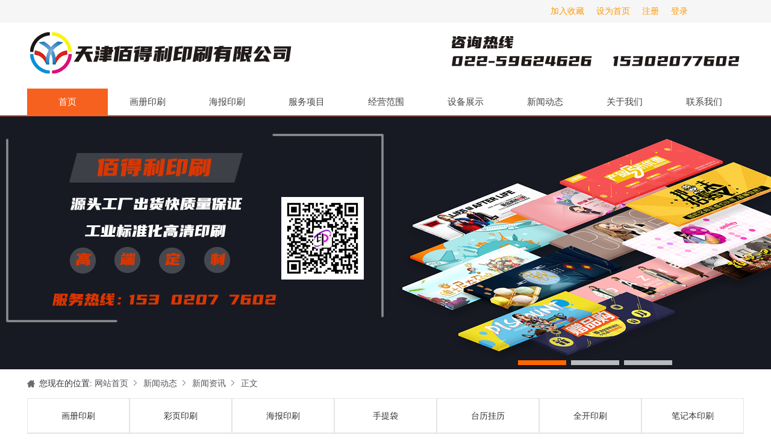

--- FILE ---
content_type: text/html; Charset=UTF-8
request_url: http://www.022yins.com/newsread.asp?u=5w390w4163t0
body_size: 15815
content:
<!DOCTYPE html PUBLIC "-/W3C/DTD XHTML 1.0 Transitional/EN" "http://www.w3.org/TR/xhtml1/DTD/xhtml1-transitional.dtd">
<html xmlns="http://www.w3.org/1999/xhtml">
<head>
<meta http-equiv="content-type" content="text/html; charset=utf-8" />
<title>天津印刷企业订做一次性纸杯的好处-天津印刷有限公司</title>
<meta name="keywords" content="" />
<meta name="description" content="" />
<meta name="author" content="http://www.bluece.com" />
<meta name="generator" content="网站建设网址:http://www.bluece.com" />
<meta name="baidu-site-verification" content="D78sbM77bl" />
<link rel="shortcut icon" href="favicon.ico" />
<script type="text/javascript" src="js/jQuery.js"></script>
<script src="inc/ad.js" type="text/javascript"></script>
<script type="text/javascript">var webdir='/'; var istruemaster=false; var cid=5;</script><link rel="stylesheet" rev="stylesheet" href="css/wedonet_all.css" type="text/css" media="all" />

</head>
<body>
<div class="link">
  <ul class="thislink">
    <span id='toolbar'>工具栏</span>
    <li><A onClick="this.style.behavior='url(#default#homepage)';this.sethomepage ('http://www.022yins.com/');return false;" href="http://www.022yins.com/">设为首页</A> </li>
    <li><A onMouseOver="window.status='将本站加入您的收藏夹';return true;" onClick="javascript:window.external.addFavorite('http://www.022yins.com/','天津印刷');return false;" onMouseOut="window.status='天津印刷';return true;" href="http://www.022yins.com/">加入收藏</A></li>
  </ul>
</div>
<div id="main">

<div id="head">
 <div class="section">
  <h1><a href="http://www.022yins.com/" title="天津印刷厂">天津印刷厂</a></h1>
  <span id="description"><a href="article.asp?u=105" title="天津印刷厂咨询">天津印刷厂咨询</a></span> </div></div>
<nav class="nav-menu-wrap">
  <ul class="nav-menu">
    <li style="width:134px;"><a  class="active" href="/" title="印刷厂">首页</a></li>
    <li class="nav-menu-btn"><a href="productlist.asp?u=106w407" title="画册印刷">画册印刷</a>
      <ul class="nav-menu-sub">
        <li><a href="productread.asp?u=106w407w4484t0" title="画册印刷">画册印刷</a></li>
        <li><a href="productlist.asp?u=4w372" title="彩页印刷">彩页印刷</a></li>
      </ul>
    </li>
    <li class="nav-menu-btn"><a href="productlist.asp?u=106w411" title="海报印刷">海报印刷</a>
      <ul class="nav-menu-sub">
        <li><a href="productread.asp?u=106w408w4486t0" title="手提袋">手提袋</a></li>
        <li><a href="productread.asp?u=106w408w4487t0" title="纸袋礼盒">纸袋礼盒</a></li>
        <li><a href="productread.asp?u=106w408w4488t0" title="纸杯制作">纸杯制作</a></li>
      </ul>
    </li>

    <li class="nav-menu-btn"><a href="product.asp?u=4" title="服务项目">服务项目</a>
      <ul class="nav-menu-sub">
        <li><a href="productlist.asp?u=4w380" title="包装盒印刷">包装盒印刷</a></li>
        <li><a href="productlist.asp?u=4w378" title="广告纸杯印刷">广告纸杯印刷</a></li>
        <li><a href="productlist.asp?u=4w373" title="海报印刷">海报印刷</a></li>
        <li><a href="productlist.asp?u=4w372" title="彩页印刷">彩页印刷</a></li>
        <li><a href="productlist.asp?u=4w371" title="画册印刷">画册印刷</a></li>
        <li><a href="productlist.asp?u=4w375" title="台历挂历">台历挂历</a></li>
      </ul>
    </li>
    <li class="nav-menu-btn"><a href="article.asp?u=101" title="经营范围">经营范围</a>
      <ul class="nav-menu-sub">
        <li><a href="articlelist.asp?u=101w394" title="样本画册">样本画册</a></li>
        <li><a href="articlelist.asp?u=101w393" title="折页制作">折页制作</a></li>
        <li><a href="articlelist.asp?u=101w403" title="手提袋">手提袋</a></li>
        <li><a href="articlelist.asp?u=101w401" title="彩页印刷">彩页印刷</a></li>
      </ul>
    </li>
    <li class="nav-menu-btn"><a href="article.asp?u=102" title="设备展示">设备展示</a></li>
    <li class="nav-menu-btn"><a href="news.asp?u=5" title="新闻动态">新闻动态</a>
      <ul class="nav-menu-sub">
        <li><a href="newslist.asp?u=5w390" title="公司新闻">公司新闻</a></li>
        <li><a href="newslist.asp?u=5w391" title="行业动态">行业动态</a></li>
        <li><a href="article.asp?u=103" title="印刷知识">印刷知识</a></li>
        <li><a href="article.asp?u=104" title="设计知识">设计知识</a></li>
      </ul>
    </li>
    <li class="nav-menu-btn"><a href="article.asp?u=3" title="关于我们">关于我们</a>
      <ul class="nav-menu-sub">
        <li><a href="article.asp?u=3" title="公司简介">公司简介</a></li>
        <li><a href="article.asp?u=105" title="联系我们">联系我们</a></li>
      </ul>
    </li>
    <li class="nav-menu-btn"><a href="article.asp?u=105" title="联系我们">联系我们</a></li>
  </ul>
</nav>
 


<div class="banner">
  <ul>
    <li style="background:url(../images/ad/banner_01.jpg) no-repeat center top" ><a href="article.asp?u=3" title="天津印刷" target="_blank"><img src="images/tran.gif" width="100%" height="280" /></a></li>
    <li style="background:url(../images/ad/banner_03.jpg) no-repeat center top" ><a href="product.asp?u=4" title="天津印刷公司" target="_blank"><img src="images/tran.gif" width="100%" height="280" /></a></li>
    <li style="background:url(../images/ad/banner_02.jpg) no-repeat center top" ><a href="article.asp?u=101" title="天津印刷厂" target="_blank"><img src="images/tran.gif" width="100%" height="280" /></a></li>
  </ul>
  <div class="number"></div>
</div>
<div id="main">
<div class="section"><div id="nav"><ul>您现在的位置: <a href="/" title="返回网站首页" />网站首页</a><li><a href="news.asp?u=5">新闻动态</a></li><li><a href="newslist.asp?u=5w390">新闻资讯</a></li><li><a href="#">正文</a></li></ul></div>
<div class="class">
    <ul>
      <li class="d0"><a href="productlist.asp?u=4w371" title="画册印刷：低价格,高质量,快速度">画册印刷</a></li><li class="d0"><a href="productlist.asp?u=4w372" title="彩页印刷：最基本的宣传品之一">彩页印刷</a></li><li class="d0"><a href="productlist.asp?u=4w373" title="海报印刷：官方的宣传品">海报印刷</a></li><li class="d0"><a href="productlist.asp?u=4w374" title="手提袋：宣传与时尚同行">手提袋</a></li><li class="d0"><a href="productlist.asp?u=4w375" title="台历挂历：每天必看的广告">台历挂历</a></li><li class="d0"><a href="productlist.asp?u=4w376" title="全开印刷：大幅面广告专家">全开印刷</a></li><li class="d0"><a href="productlist.asp?u=4w377" title="笔记本印刷：企业自己的记事本">笔记本印刷</a></li><li class="d0"><a href="productlist.asp?u=4w378" title="纸杯印刷：深刻记忆的广告纸杯">广告纸杯印刷</a></li><li class="d0"><a href="productlist.asp?u=4w379" title="扑克牌印刷：低成本、高效益的时尚">扑克牌印刷</a></li><li class="d0"><a href="productlist.asp?u=4w380" title="包装印刷：产品的包装专家">包装印刷</a></li><li class="d0"><a href="productlist.asp?u=4w381" title="信封信纸：办公的必备品">信封信纸</a></li><li class="d0"><a href="productlist.asp?u=4w406" title="">名片制作</a></li><li class="d0"><a href="articlelist.asp?u=104w382" title="对联设计：中华民族的瑰宝">快递单子|保密信封|银行单据印刷</a></li><li class="d0"><a href="articlelist.asp?u=104w383" title="平面设计：高质量,高技术">平面设计</a></li><li class="d0"><a href="articlelist.asp?u=104w384" title="画册设计：企业集团的不二选择">画册设计</a></li><li class="d0"><a href="articlelist.asp?u=104w385" title="彩页设计：炫彩斑斓,圣迪为您打造">彩页设计</a></li><li class="d0"><a href="articlelist.asp?u=104w386" title="海报设计：我们设计,您无忧无虑">海报设计</a></li><li class="d0"><a href="articlelist.asp?u=104w387" title="包装设计：包装盒设计,手提袋设计">包装设计</a></li><li class="d0"><a href="articlelist.asp?u=104w388" title="扑克设计：高质量,低价位">扑克设计</a></li><li class="d0"><a href="articlelist.asp?u=104w389" title="菜谱设计：高品位,高选择">菜谱设计</a></li><li class="d0"><a href="articlelist.asp?u=104w405" title="手提袋设计：高质量,高技术">手提袋设计</a></li>
    </ul>
    <div class="gap1"></div>
  </div>
<div class="gap1"></div>
	<div class="endContent">
		<h2>天津印刷企业订做一次性纸杯的好处</h2>
         <p class="sm"><a href="http://www.022yins.com" target="_blank" >天津印刷厂</a> 发布时间:12-04 | 作者: | 来源:| 2006:次围观</p>
		<ul><p>现在,越来越多的企业选择订做一次性纸杯,我公司的纸杯订购量也在日益增长。让所有的中小企业都可以定做属于自己的纸杯！<br />
中小企业定做一次性广告纸杯的三大好处：<br />
1、一次性纸杯实用,方便,广告更易于接受；  　　<br />
2、把企业的标志、名称、地址、电话等信息印在纸杯上,展示企业的形象与品位,提高企业的文化、宣传企业的品牌,更引起目标客户对您企业的欣赏,令您的企业有口皆&ldquo;杯&rdquo;,增加客户对公司信任感。<br />
3、订做广告纸杯价格更实惠,对外可以做为赠品,广告效果好。<br />
&nbsp;</p> </ul>
		
 <p> 阅读转载:<a href="http://www.022yins.com/newsread.asp?u=5w390w4163t0" target="_blank" >http://www.022yins.com/newsread.asp?u=5w390w4163t0</a></p>
	</div>
    <div class="gap1"></div>
<div class="bar">
    <ul>
      <div class="item">
<h2><a href="newslist.asp?u=5w390">新闻资讯</a></h2>
<ul class="list2"><li>
<span class="title"><a href="newsread.asp?u=5w390w4836t0" title="天津印刷厂/印刷样本/画册杂志/期刊封套/折页印">天津印刷厂/印刷样本/画册杂志/期刊封套/折页印</a></span>
<span class="time">[01-13]</span>
</li><li>
<span class="title"><a href="newsread.asp?u=5w390w4835t0" title="天津印刷公司的印刷技术创新">天津印刷公司的印刷技术创新</a></span>
<span class="time">[09-19]</span>
</li><li>
<span class="title"><a href="newsread.asp?u=5w390w4543t0" title="浅析彩盒印刷企业的色彩管理技术">浅析彩盒印刷企业的色彩管理技术</a></span>
<span class="time">[07-05]</span>
</li><li>
<span class="title"><a href="newsread.asp?u=5w390w4542t0" title="天津印刷厂浅谈彩盒包装发展.">天津印刷厂浅谈彩盒包装发展.</a></span>
<span class="time">[07-05]</span>
</li><li>
<span class="title"><a href="newsread.asp?u=5w390w4540t0" title="天津印刷厂佰得利印刷教你如何核算画册印刷成本？">天津印刷厂佰得利印刷教你如何核算画册印刷成本？</a></span>
<span class="time">[04-27]</span>
</li><li>
<span class="title"><a href="newsread.asp?u=5w390w4538t0" title="天津印刷厂​网点增大值的控制">天津印刷厂​网点增大值的控制</a></span>
<span class="time">[08-17]</span>
</li><li>
<span class="title"><a href="newsread.asp?u=5w390w4537t0" title="天津印刷厂不干胶印刷标签">天津印刷厂不干胶印刷标签</a></span>
<span class="time">[08-17]</span>
</li><li>
<span class="title"><a href="newsread.asp?u=5w390w4536t0" title="保证天津印刷厂的设计要点">保证天津印刷厂的设计要点</a></span>
<span class="time">[08-12]</span>
</li></ul>
    <div class="gap1"></div>
</div><div class="item">
<h2><a href="newslist.asp?u=5w391">行业资讯</a></h2>
<ul class="list2"><li>
<span class="title"><a href="newsread.asp?u=5w391w4837t0" title="天津印刷厂的印刷效率十分关键">天津印刷厂的印刷效率十分关键</a></span>
<span class="time">[01-13]</span>
</li><li>
<span class="title"><a href="newsread.asp?u=5w391w4819t0" title="天津印刷厂费用怎么样？贵不贵？">天津印刷厂费用怎么样？贵不贵？</a></span>
<span class="time">[08-10]</span>
</li><li>
<span class="title"><a href="newsread.asp?u=5w391w4818t0" title="包装印刷厂面临怎样的困局？要如何改变？">包装印刷厂面临怎样的困局？要如何改变？</a></span>
<span class="time">[08-10]</span>
</li><li>
<span class="title"><a href="newsread.asp?u=5w391w4817t0" title="好的天津印刷厂具有哪些优点？">好的天津印刷厂具有哪些优点？</a></span>
<span class="time">[08-10]</span>
</li><li>
<span class="title"><a href="newsread.asp?u=5w391w4816t0" title="制作纪念册如何选择设计印刷公司">制作纪念册如何选择设计印刷公司</a></span>
<span class="time">[08-10]</span>
</li><li>
<span class="title"><a href="newsread.asp?u=5w391w4815t0" title="天津印刷厂哪一些值得选择？">天津印刷厂哪一些值得选择？</a></span>
<span class="time">[08-10]</span>
</li><li>
<span class="title"><a href="newsread.asp?u=5w391w4814t0" title="设计印刷公司的专业程度怎么看">设计印刷公司的专业程度怎么看</a></span>
<span class="time">[08-10]</span>
</li><li>
<span class="title"><a href="newsread.asp?u=5w391w4813t0" title="全力火开| 解锁天津印刷厂的印品集">全力火开| 解锁天津印刷厂的印品集</a></span>
<span class="time">[08-10]</span>
</li></ul>
    <div class="gap1"></div>
</div>
    </ul>
    <div class="gap1"></div>
  </div>
</div>
<div class="gap1"></div>
</div>
<div class="foot">
  <p><a href="/">网站首页</a> | <a href="http://www.022yins.com/article.asp?u=3" title="关于我们">关于我们</a> | <a href="http://www.022yins.com/product.asp?u=4" title="服务项目">服务项目</a> | <a href="http://www.022yins.com/article.asp?u=101" title="作品欣赏">作品欣赏 </a> | <a href="http://www.022yins.com/article.asp?u=103" title="印刷知识">印刷知识 </a> | <a href="http://www.022yins.com/article.asp?u=105" title="联系方式"> 联系方式</a> | <a href="/map.asp">网站地图</a> </p>
  <p>版权所有：天津印刷厂主营业务：<a href="http://www.022yins.com/" title="天津印刷"><b>天津印刷</b></a> <a href="http://www.022yins.com/" title="天津印刷公司"><b>天津印刷公司</b></a> <a href="http://www.022yins.com/" title="天津印刷厂"><b>天津印刷厂</b></a></p>
  <p>联系电话：022-59624626 移动电话：153 0207 7602地 址：天津市南开区红日南路65号</p>
</div>
 
<div style='text-align:center;padding:10px;' class='wedonet'>技术支持:<a href="http://www.bluece.com" title="天津蓝冰咨询电话:022-58697367 , 13602086663" target="_blank">天津网站建设</a>.&nbsp;Style Name:印刷厂. Run Time:<span id='runtime'></span>秒</div><script type="text/javascript">var isreply=true;</script><script type="text/javascript">if(chkdiv("nickname")){getobj("nickname").value="Guest"}</script><div class='tempvalue' id="toolbarvalue"><ul>
	<li><a href="login.asp?act=login">登录</a></li>
	<li><a href="login.asp">注册</a></li>
   </ul>
</div><script type="text/javascript">if (chkdiv("toolbaradmin")){getobj("toolbaradmin").style.display="none";}if (chkdiv("toolbar")){getobj('toolbar').innerHTML=getobj('toolbarvalue').innerHTML;}var userinfo;var ismember;var nickname;var groupname; ismember=false;if (chkdiv("userinfo")){ userinfo=getobj("userinfo").innerHTML.split("$$$"); nickname=''; groupname=''; if (ismember==true){getobj('userinfo').innerHTML=userinfo[1].replace('{$nickname}',nickname).replace('{$groupname}',groupname)} else{getobj('userinfo').innerHTML=userinfo[0]} getobj('userinfo').style.display='inline';}</script><script type="text/javascript">if (chkdiv('runtime')) {document.getElementById('runtime').innerHTML='0.161';}</script></body></html>

--- FILE ---
content_type: text/css
request_url: http://www.022yins.com/css/wedonet_all.css
body_size: 26020
content:
@charset "utf-8";
/*css reset*/
html { color: #333; }
body, div, dl, dt, dd, ul, ol, li, h5, h6, code, form, fieldset, legend, input, select, button, textarea, p, blockquote, th, td { margin: 0; padding: 0; }
fieldset, img { border: 0; }
address, caption, cite, code, dfn, em, th, var, optgroup { font-style: inherit; font-weight: inherit; }
del, ins { text-decoration: none; }
li { list-style: none; }
caption, th { text-align: left; }
h2 { padding: 0; margin: 0; }
h5, h6 { font-size: 100%; font-weight: normal; }
q:before, q:after { content: ''; }
abbr, acronym { border: 0; font-variant: normal; }
sup { vertical-align: baseline; }
sub { vertical-align: baseline; }
/*because legend doesn't inherit in IE */
legend { color: #000; }
input, button, textarea, select, optgroup, option { font-family: inherit; font-size: inherit; font-style: inherit; font-weight: inherit; }
input { padding: 1px 0; }
/*@purpose To enable resizing for IE *//*@branch For IE6-Win, IE7-Win */
input, button, textarea, select { *font-size: 100%;
}
/*css reset -end*//*网站css*//*===================================================================*/
html { height: 100%; } /*remove bug*/
body { font-family: 'PingFangSC-Regular', 'helvetica neue', tahoma, 'PingFang SC', 'microsoft yahei', arial, 'hiragino sans gb', sans-serif; font-size: 14px; margin: 0; padding: 0; }
a { color: #333; }
a:hover { color: #555; }
a:focus { outline: none; }
.e { border-bottom: 1px dotted #CACACA; padding: 5px 0; }
.e td { border-bottom: 1px dotted #CACACA; padding-top: 5px; padding-right: 2; padding-bottom: 5px; padding-left: 2; }
p { margin: 0px; padding: 0px 0px 16px 0px; line-height: 1.7em; }
img { border: 0; margin: 0; font-weight: normal;
height: auto;
max-width: 100%;
vertical-align: middle;}
.gap1 { clear: both; height: 7px; font-size: 1px; }
.over .title a, .over .text a { display: block; width: 100%; white-space: nowrap; text-overflow: ellipsis; overflow: hidden; }
.star { padding-left: 2px; color: #f00; }
/*clear*/
.clear { visibility: hidden; background: #fff; color: #fff; clear: both; margin: 0; }
.none { display: none; }
a:link, a:visited { text-decoration: none; }
a:hover { text-decoration: underline; }
.inline { display: inline; }
.inline li { display: inline; }
.none { display: none; }
/*公用部分*/
.cl { float: left; }
.cr { float: right; }
.wda { width: 763px; background-color: #F1F1F1; }
.wd1 { width: 214px; }
.wd2 { width: 362px; background-color: #F1F1F1; }
.wd3 { width: 335px; background-color: #F1F1F1; }
.ma { margin-right: 5px; }
.ma1 { margin-left: 12px; }
.ma2 { margin-right: 11px; }
.ad_ns { width: 292px; display: inline; overflow: hidden; float: left; background-color: #E7E7E7; padding: 8px; border: 1px solid #CCC; }
.ad_zt { background-image: url(../images/zt_1.gif); background-repeat: no-repeat; }
.bor1 { border: 1px solid #CCC; }
.section { width: 1190px; }
.section { position: relative; margin: 0 auto; width: 1190px; min-width: 750px; max-width: 1190px; text-align: left; }
/*main css*/
#main { width: 100%; text-align: left; margin: 0 auto; }
/*顶部工具栏*/
.link { background: #f6f6f6; height: 36px; border-bottom: 1px solid #eee; width: 100%; }
.link a, .link, .link a:visited { color: #F90; }
.link .thislink { width: 1003px; margin: auto; }
.link li { float: right; height: 36px; line-height: 36px; margin-left: 20px; }
#head { background: #fff; height: 110px; }
#head h1, #key { float: left; margin: 0; padding: 0; }
#head h1 a, #key a { display: block; width: 440px; height: 110px; text-indent: -1000px; background-image: url(../images/logo.png); background-repeat: no-repeat; }
#head span#description { float: right; background-image: url(../images/logo_v.png); background-repeat: no-repeat; }
#head span#description a { width: 560px; height: 110px; display: block; text-indent: -10000px; }
.nav-menu-wrap { min-width: 1190px; border-bottom: 2px solid #f76120; width: 100%; background: #fff; }
.nav-menu-wrap .nav-menu { width: 1190px; height: 44px; margin: 0 auto; }
/*印刷导航*/
/*.nav-menu-wrap .nav-menu li{width: 122px;_width:80px;height:44px;float: left;}*/
.nav-menu-wrap .nav-menu li { width: 132px; height: 44px; float: left; }
.nav-menu-wrap .nav-menu a.active:hover { color: #fff; }
.nav-menu-wrap .nav-menu a { transition: 0s all; text-decoration: none; }
.nav-menu-wrap .nav-menu a { color: #444; font-size: 15px; text-align: center; height: 44px; display: block; line-height: 44px; line-height: 44px; }
.nav-menu-wrap .nav-menu a.active, .nav-menu-wrap .nav-menu a:hover { color: #fff; background: #f76120; }
/*印刷导航*/
/*.nav-menu-wrap .nav-menu li.order-nav{margin-left: 60px;position:absolute;right:20%;}*/
.nav-menu-wrap .nav-menu li.order-nav { margin-right: 20px; float: right; }
.nav-menu-btn { position: relative; }
.nav-menu-btn:hover a { background: #f76120; color: #fff; }
.nav-menu-sub { display: none; position: absolute; top: 44px; left: 0; z-index: 999; }
.nav-menu-btn:hover .nav-menu-sub { display: block; }
.nav-menu-sub li { text-align: center; line-height: 44px; width: 130px; height: 36px; background: #F76120; color: #fff; }
.nav-menu-wrap .nav-menu-sub li:hover a { color: #fff; background: #e15417; }
.nav-menu-sub li a { color: #fff; font-size: 12px!important; }
#menu { min-width: 1190px; border-bottom: 2px solid #f76120; width: 100%; background: #fff; }
#menu ul { height: 38px; text-align: center; padding-left: 50px; }
#menu li { display: inline; font-weight: bold; }
#menu li a { background-image: url("../images/nav_a.png"); background-position: right center; background-repeat: no-repeat; color: #FFFFFF; display: block; float: left; font-family: "Microsoft YaHei", SimSun, "Segoe UI", Verdana, Arial, Sans-Serif; font-size: 14px; line-height: 48px; text-align: center; height: 48px; width: 90px; margin-right: 3px; margin-left: 3px; }
#menu li a:hover, #menu li .selected { color: #FFF; text-decoration: none; background-image: url(../images/menu_nav.png); background-repeat: no-repeat; height: 48px; }
/*搜索*/
.searchitem { line-height: 26px; }
.searchitem .keyword { background: url(../images/view.gif) no-repeat left center; padding: 2px 0 3px 22px; width: 80%; }
.searchitem .submit { margin-left: 10px; margin-right: 10px; background: url(../images/template1/submit.png) repeat-x; border-top: 1px solid #ddd; border-left: 1px solid #ddd; border-right: 1px ridge #ddd; border-bottom: 1px ridge #ddd; padding: 2px 3px 0px 3px; font-size: 12px; }
/*/搜索*/

/*navstate 状态栏*/
#nav { margin: 15px 0; background: rgba(0, 0, 0, 0) url("../images/design-home.png") no-repeat scroll left center; }
#nav a { color: #555; }
#nav ul { display: inline; padding-right: 20px !important; margin-left: 20px; }
#nav li { display: inline; padding-left: 25px; background-image: url(../images/arrow1.gif); background-repeat: no-repeat; background-position: 0px; }
#nav li.pos { background: none; padding-left: 0px; }
#nav li.index { background: none; padding-left: 0px; }
/*main*/
/*首页幻灯片*/

.banner { position: relative; height: 420px; overflow: hidden; width: 100%; }
.banner li { position: absolute; left: 0; top: 0; width: 100%; height: 420px; overflow: hidden; display: none; }
.banner .number { position: absolute; top: 400px; left: 50%; margin-left: 220px; }
.banner .number span { width: 80px; height: 8px; line-height: 2px; font-size: 2px; overflow: hidden; background: #fff; filter: alpha(opacity=70); opacity: 0.7; display: inline-block; margin-right: 8px; cursor: pointer; }
.banner .number span.on { filter: alpha(opacity=100); opacity: 1; background-color: #F60; }
.home-tile { height: 45px; margin-top: 10px; padding: 15px 15px 0 0; border-bottom: 1px solid #d4d4d4; }
.home-tile h2 { font-size: 28px; color: #333; float: left; }
.home-tile .title-recommend { float: right; margin-top: 14px; }
.home-tile .title-recommend a { margin: 15px 10px; font-size: 14px; color: #999; }
.home-tile .title-recommend a:hover { color: #f76120; }
.home-tile .title-recommend a.title-more { margin: 0 0 0 25px; color: #666; }
.home-case-wrap { overflow: hidden; margin-bottom: 20px; min-width: 1190px; }
.home-case-list { margin-right: -32px; padding-bottom: 2px; margin-bottom: 2px; overflow: hidden; }
.home-case-item { position: relative; border: 1px solid #eee; width: 376px; height: 300px; float: left; margin-top: 28px; margin-right: 28px; _margin-right: 18px; }
.home-case-item:hover { box-shadow: 1px 1px 3px #c5c5c5; }
.home-case-item .case-item-tips { position: absolute; top: 20px; color: #fff; text-align: center; border-radius: 20px; }
.home-case-item .case-type-tips { display: none; left: 20px; background: rgba(0,0,0,.36); padding: 2px 15px; }
.home-case-item:hover .case-type-tips { display: block; }
.home-case-item:hover .list-entrust-btn { display: block; }
.home-case-item .home-case-img { width: 376px; height: 188px; }
.home-case-item .case-title { overflow: hidden; text-align: center; text-decoration: none; cursor: pointer; color: #333; display: block; margin-top: 10px; height: 40px; _width: 330px; line-height: 40px; font-size: 18px; padding: 0 14px; }
.home-case-item .case-summary { color: #999; display: block; height: 20px; line-height: 20px; font-size: 12px; text-align: center; }
.home-case-item .case-summary span { margin-right: 6px; padding: 0 3px; color: #999; }
.home-case-item .case-summary span.case-price { color: #f76120; font-size: 16px; padding: 0; margin-right: 15px; }
.home-case-item .case-designer { padding: 0 10px; line-height: 44px; display: block; height: 44px; margin-top: 15px; border-top: 1px solid #eee; }
.home-case-item .case-designer img { height: 30px; width: 30px; border: 2px solid transparent; background: #eee; border-radius: 50%; }
.home-case-item .case-designer .case-num-wrap { float: right; margin-right: 5px; *margin-top:-48px;
}
.home-case-item .case-designer span { color: #686868; margin-left: 6px; }
.home-case-item .case-designer span:hover { color: #F76120; }

/*广告位*/
.ad-banner-wrap { width: 1190px; margin: 20px auto; }
.ad-banner-wrap img { width: 1190px; height: 100px; display: block; margin: 0 auto; }
/*设计大师*/
.home-designer-wrap { width: 1190px; overflow: hidden; margin: 20px auto; }
.home-designer-wrap .home-designer-block { margin: 30px 0; overflow: hidden; position: relative; }
.home-designer-wrap .home-designer-block a:link, .home-designer-wrap .home-designer-block a:visited { transition: all 0s ease 0s; }
.home-designer-wrap .home-designer-block .designer-left { position: absolute; left: 0; top: 155px; cursor: pointer; }
.home-designer-wrap .home-designer-block .designer-right { position: absolute; right: 4px; top: 155px; cursor: pointer; }
.home-designer-wrap .designer-list-bottom .designer-name { height: 30px; line-height: 30px; }
.home-designer-wrap .designer-name { display: block; color: #d0d0d0; font-size: 14px; text-align: center; height: 40px; line-height: 40px; width: 100%; background: rgba(0,0,0,.36); }
.home-designer-wrap .home-designer-block .designer-list-bottom a:hover .designer-name { display: block; }
.designer-list-left { float: left; position: relative; width: 278px; height: 384px; margin-right: 20px; }
.carousel-inner .designer-list-left img { display : block; width: 284px; height: 384px; }
.designer-list-left span { position: absolute; bottom: 0; left: 0; }
.designer-list-right { float: left; }
.designer-list-right img { display: block; width: 100%; height: 100%; }
.designer-list-right .home-more-designer { background: #f76120; text-align: center; color: #fff; font-size: 15px; }
.designer-right-top { overflow: hidden; position: relative; margin-right: -20px; margin-bottom: 24px; }
.designer-right-top a { position: relative; display: block; float: left; width: 280px; height: 250px; _height: 270px; margin-right: 24px; _margin-right: 12px; }
.designer-right-top span { position: absolute; bottom: 0; left: 0; }
.designer-list-bottom { position: relative; margin-right: -24px; }
.designer-list-bottom span { position: absolute; bottom: 0; left: 0; }
.designer-list-bottom a { position: relative; display: block; float: left; margin-right: 22px; *margin-right: 18px;
_margin-right: 15px; width: 130px; height: 110px; }
.designer-list-bottom a img { width: 130px; height: 110px; }
/*合作伙伴*/
.home-deanparter-wrap { width: 1190px; overflow: hidden; margin: 20px auto; }
.deanparter { width: 1190px; margin: 20px auto; margin-bottom: 0; overflow: hidden; border-left: 1px solid #eee; }
.deanparter ul { margin-top: 0px; border-top: 1px solid #eee; }
.deanparter ul li { float: left; width: 169px; height: 80px; vertical-align: middle; }
.deanparter ul li a { display: block; width: 166px; height: 78px; border-right: 1px solid #eee; border-bottom: 1px solid #eee; text-align: center; }
.deanparter ul li a:hover { border-bottom: 1px solid #f60; }
.deanparter ul li a img { padding-top: 16px; height: 50px; }
.deanparter ul li a img:hover { opacity: 1; }
/*推荐资讯*/
.home-information-wrap { width: 1190px; margin: 20px auto; }
.home-information-list { margin: 10px 0 30px; height: 480px; overflow: hidden; }
.home-information-left { float: left; width: 460px; padding-top: 10px; height: 465px; margin-right: 30px; }
.home-information-left .information-left-top { position: relative; }
.home-information-left .information-left-top { position: relative; }
.home-information-left .information-left-top .information-title { display: block; padding-top: 10px; width: 100%; position: absolute; bottom: 0; left: 0; background: rgba(0,0,0,.61); height: 70px; }
.home-information-left .information-title span { display: block; padding: 0 15px; height: 30px; line-height: 30px; }
.home-information-left .information-title-title { font-size: 16px; color: #e8e8e8; }
.home-information-left .information-title-summary { font-size: 14px; color: #acacac; }
.information-left-bottom { width: 536px; overflow: hidden; }
.home-information-left .information-left-bottom img { margin-top: 24px; width: 218px; height: 150px; float: left; }
.home-information-left .information-left-bottom .left-bottom-img { margin-right: 24px; }
.home-information-right { float: left; width: 700px; height: 390px; }
.home-information-right .information-right-item { padding: 10px 0; overflow: hidden; border-bottom: 1px solid #eee; }
.home-information-right .information-right-left { float: left; width: 280px; height: 140px; }
.home-information-right .information-right-left a { position: relative; }
.home-information-right .information-right-left img { width: 280px; height: 140px; }
.home-information-right .information-right-left span { display: none; color: #d0d0d0; font-size: 14px; text-align: center; height: 40px; line-height: 40px; width: 100%; background: rgba(0,0,0,.36); position: absolute; bottom: 0; left: 0; }
.home-information-right .information-right-left a:hover span { display: block; }
.home-information-right .information-right-right { width: 380px; overflow: hidden; float: left; padding: 0 20px; }
.home-information-right .information-right-right a { font-size: 14px; color: #666; margin: 10px 0; }
.home-information-right .information-right-right a:hover { color: #f76120; }
.home-information-right .information-right-right .information-strong { font-size: 16px; font-weight: bold; margin-bottom: 24px; }
.home-information-right a { display: block; }
/*content*/

.content { word-break: break-all; word-wrap: break-word; padding: 20px; }
.Content h3 { font-size: 14px; color: #09F; }
.endContent h2 { color: #333; font-size: 24px; height: 50px; overflow: hidden; text-align: center; margin-top: 32px; }
.endContent { height: 1%; padding: 19px 19px 9px 19px; }
.endContent h3 { font-size: 14px; color: #09F; }
.endContent ul { text-indent: 26px; }
.z1 { color: #000; width: 200px; float: left; display: inline; margin-top: 0; margin-right: 20px; margin-bottom: 0; text-align: left; }
.z2 { color: #F00; width: 170px; float: left; }
.z1 a, .z2 a, .z3 a { color: #000; }
.sm { padding-top: 5px 0px 5px 0px; }
.summary { border: 1px dashed #999999; background-color: #FFFFFF; line-height: 23px; font-size: 14px; margin: 0px 0px 10px 0px; padding: 10px 5px 10px 5px; text-indent: 29px; }
.more { margin-right: 16px; width: 41px; position: relative; float: right; margin-top: 10px; top: -37px; }
#focus { padding: 0px; }
.content a { text-decoration: underline; }
.con { text-align: center; }
/*样式*/
.c5 { float: left; overflow: hidden; display: inline; margin: 0px; padding: 0px; width: 360px; }
.c6 { float: right; overflow: hidden; display: inline; margin: 0px; padding: 0px; width: 360px; }
/*分类样式*/
.class { width: 1190px; margin-bottom: 20px; }
.class h2 { background: none repeat scroll 0 0 #0079bd; color: #ffffff; font-family: "microsoft yahei"; height: 48px; line-height: 48px; padding-left: 29px; position: relative; z-index: 1; font-size: 14px; }
.class ul { }
.class li { position: relative; overflow: hidden; width: 95%; height: 56px; border-bottom: 1px solid #e4e4e4; line-height: 56px; }
.class li a { display: block; height: 56px; line-height: 56px; }
.class li a:hover { text-decoration: none; line-height: 56px; display: block; color: #f76120; }
.class li a:visited { font-weight: bold; }
/*深度是1的分类样式,也就是二级分类*/
.class .d0 { float: left; width: 168px; height: 56px; border: 1px solid #e4e4e4; text-align: center; color: #686868; font-size: 14px; }
/*频道首页服务区*/
/*频道首页服务区*/

.class1 { width: 214px; padding-bottom: 18px; }
.class1 h2 { border-bottom: 3px solid #e7e7e7; font-family: "microsoft yahei"; font-size: 14px; height: 20px; margin-bottom: 10px; padding-bottom: 10px; }
.class1 h2, .class1 h2 a { font-weight: bold; color: #333; padding-left: 36px; }
.class1 ul { width: 214px; background-image: url(../images/class1_ul.png); background-repeat: repeat-y; }
.class1 li { font-weight: bold; }
.class1 li a { width: 214px; color: #333; }
.class1 li a:hover { display: block; text-decoration: none; color: #F90; }
.class1 li a:visited { font-weight: bold; }
/*深度是1的分类样式,也就是二级分类*/
.class1 .d0 { width: 200px; height: 38px; line-height: 38px; font-weight: bold; overflow: hidden; background-image: url(../images/class1_1.png); background-repeat: no-repeat; background-position: center bottom; padding-left: 14px; }
.class1 .d0 li a:hover { display: block; text-decoration: none; color: #333; }
/*频道首页服务区*/
.listfw { margin-bottom: 8px; }
/*频道首页宣传区*/
.listbar { float: left; height: auto; border: 1px solid #e4e4e4; margin-bottom: 40px; }
.listbar ul { padding: 0 8px; }
.bar { }
.bar h2 { border-bottom: 3px solid #e7e7e7; font-family: "microsoft yahei"; font-size: 14px; height: 20px; margin-bottom: 10px; padding-bottom: 10px; }
.bar ul { padding-right: 10px; padding-left: 10px; }
/*左侧记录列表*/
.sitebar { float: left; width: 213px; }
.sitebar h2 { padding-left: 30px; line-height: 29px; height: 29px; float: left; width: 90px; }
.sitebar h2, .sitebar h2 a { font-weight: bold; color: #FFFFFF; font-size: 14px; }
.sitebar ul { padding: 0px; }
/*List*/
/*List*/
.list1 li { background-image: url(../images/dot3.gif); background-repeat: no-repeat; background-position: 3px center; line-height: 32px; height: 32px; padding-left: 20px; border-bottom-width: 1px; border-bottom-style: dotted; border-bottom-color: #CCC; }
/*list2*/
.list2 li { float: left; width: 100%; height: 28px; line-height: 28px; border-bottom-width: 1px; border-bottom-style: dotted; border-bottom-color: #eee; }
.list2 .title { display: inline; float: left; width: 75%; margin-left: 10px; }
.list2 .title a { background-image: url(../images/dot4.gif); background-repeat: no-repeat; padding-left: 16px; }
.list2 .time { display: inline; float: left; width: 20%; text-align: right; }
.list3 { height: 1%; margin-bottom: 5px; margin-top: 5px; position: relative; text-align: center; }
.list3 li { display: inline; float: left; margin: 10px; padding: 0; width: 23.1%; }
.list3 li .preimg { border: 1px solid #CCC; padding: 5px; }
.list3 li .title { background-color: #E4E4E4; border: 1px solid #CCCCCC; margin-top: 10px; padding-bottom: 5px; padding-top: 5px; }
/*list4*/
.list4 li { width: 95%; font-size: 12px; display: inline; float: left; margin: 5px; padding-bottom: 10px; border-bottom: 1px dashed #ddd; }
.list4 li .preimg { float: left; width: 130px; display: inline; border: 1px solid #CCC; margin: 7px; padding: 3px; height: 98px; }
.list4 li .info { width: 78%; float: left; line-height: 22px; }
.list4 li .title { font-weight: bold; }
.list4 li .readme { text-indent: 2em; }
/*list5*/
.list5 li { width: 96%; float: left; margin-right: 8px; margin-left: 8px; }
.list5 li .title { font-weight: bold; line-height: 23px; height: 23px; margin-top: 10px; text-align: center; margin-bottom: 10px; }
.list5 li .title a { font-size: 14px; color: #FF0000; }
.list5 li .readme { font-size: 12px; line-height: 23px; height: 80px; overflow: hidden; padding-left: 45px; margin-top: 20px; }
/*list6 留言评论*/
.list6 li { padding: 8px 0 12px 0; border-top: 1px dotted #ddd; }
.list6 li.li2 { margin-left: 30px; }
.list6 .title, .list6 .retitle { margin-bottom: 12px; font-weight: bold; color: #808080; }
.list6 .body { margin-bottom: 8px; }
.list6 .reply a { display: block; width: 60px; padding: 3px 0 4px 12px; background: url(../images/button_bg2.gif) no-repeat; letter-spacing: 4px; }
/*list10-标题+内容*/
.list10 { }
.list10 .title { font-weight: bold; margin: 0 0 5px 0; }
.list10 .body { margin: 0 0 15px 0; }
/*list30 管理选择的下拉菜单
.list30 p {
	padding:2px 5px;
	border-bottom:1px dashed #ccc;
	
}*/
/*关键词*/
.tags li { display: inline; margin-right: 5px; }
.group { margin: 0 0 15px 0; }
.group .thisbody { background: #fff; border: 1px dashed #7bcbef; border-top: 0; padding: 15px; height: 1%; }
.group .item { width: 47%; overflow: hidden; float: left; margin-right: 15px; height: 200px; display: inline; }
.group h1 { font-weight: bold; color: #fff; font-size: 12px; background: url(../images/template1/column2_nav.png) no-repeat; padding-left: 30px; height: 27px; line-height: 27px; }
.group h2 { font-size: 12px; font-weight: bold; border-bottom: 1px solid #7bcbef; padding: 8px 0 3px 18px; margin-bottom: 8px; background: url(../images/template1/arrow2.png) no-repeat -4px 3px; }
.group li { height: 26px; line-height: 26px; padding: 0px 0 0px 0px; border-bottom: 1px dotted #c2c2c2; white-space: nowrap; text-overflow: ellipsis; overflow: hidden; }
/*翻页部分*/
.page { height: 20px; padding: 15px 0 5px 0; }
.page a { text-decoration: none; }
.page a:hover { text-decoration: underline; }
.page em { color: #666; font-style: normal; line-height: 20px; height: 20px; width: 10px; margin-top: 0; margin-right: 5px; margin-bottom: 0; margin-left: 5px; border: 1px solid #CCC; padding-right: 5px; padding-left: 5px; }
.page cite { font-style: normal; height: 18px; width: 10px; margin-top: 0; margin-right: 4px; margin-bottom: 0; margin-left: 4px; border: 1px solid #0066FF; }
/*底部*/
.bottomline { background: #f8c300; height: 5px; }
.bottom { background-image: url(../images/bottombg.jpg); background-repeat: repeat-x; height: 103px; }
.bottom h2 { line-height: 18px; height: 18px; margin-bottom: 7px; }
.bottom h2, .bottom h2 a { font-weight: bold; color: #333; font-size: 12px; }
.bottom ul { width: 1000px; margin-right: auto; margin-left: auto; }
.bottom .d0 { height: 25px; width: 91px; float: left; line-height: 25px; text-align: center; margin-right: 5px; margin-left: 10px; }
.bottom .d0 a { color: #333; }
.bottom .d1 { padding-left: 15px; width: 123px; height: 28px; line-height: 28px; text-align: left; float: left; margin-top: 7px; font-weight: bold; }
.bottom .d1 a:hover { color: #fff; text-decoration: none; background-color: #09F; }
.foot {
    height: 85px;
    text-align: center;
    padding: 30px 0;
    line-height: 23px;
    border-top-width: 5px;
    border-top-style: solid;
    border-top-color: #30313a;
	background: #30313a;
}
.foot, .foot a { color: #fff; }
/*页脚声明文件*/
.links { padding-bottom: 10px; line-height: 28px; padding-right: 20px; padding-left: 20px; border: 1px solid #CCC; background-image: url(../images/BdTit.jpg); background-repeat: repeat-x; background-position: top; }
.links h3 { line-height: 18px; height: 18px; }
.links h3, .links h3 a { font-weight: bold; color: #333; font-size: 14px; }
.links span, .links span a { padding-left: 10px; line-height: 28px; height: 28px; font-family: Arial; font-size: 10px; color: #666; }
.links li { display: inline; padding-right: 10px; }
/*页脚*/
#tempvalue, .tempvalue { display: none; }
/*页脚声明文件*/
.myfile { padding-bottom: 18px; }
.myfile li { display: inline; padding-right: 8px; }
/**********/
/*网友评论*/
.comman { border: 1px solid #CCCCCC; margin-bottom: 8px; }
.comman .th, .comman .th a { background-image: url(../images/BdTit.png); background-repeat: repeat-x; font-weight: bold; color: #666666; padding-left: 30px; height: 29px; line-height: 29px; }
.comman .content { border: 1px dashed #7bcbef; border-top: 0; padding: 15px; }
.comman form input, .comman textarea { border: 1px solid #ddd; }
.comman form { border: 2px solid #eaeaea; border-top: 0; background: #fbfbfb; padding: 10px; }
.comman h2 { font-size: 12px; text-align: center; border: 2px solid #eaeaea; padding: 5px 0; background: #f7f7f7; margin: 25px 0 0 0; }
.comman form div { padding-bottom: 8px; }
.comman h3 { font-size: 12px; }
.comman .content { margin: 10px 0 10px 0; border-bottom: 1px dashed #ddd; padding-bottom: 5px; }
/*广告*/
.ad { margin: 0 0 8px 0; }
.ad p { margin: 0; padding: 0; }
/*登录框*/
.userlogin { padding: 10px; }


--- FILE ---
content_type: application/javascript
request_url: http://www.022yins.com/inc/ad.js
body_size: 30054
content:
var iseditor="" //未加载模板在线编辑器

function showimg(src,alt,width){
	document.write("<img src=\""+src+"\" alt=\""+alt+"\"");
	if(width.length>0){document.write(" width=\""+width+"\"");}
	document.write(" onload=\"rsimg(this,"+width+")\"");
	document.write(" />");
}
function rsimg(o,w){
	if(o.width>w){
		o.resized=true;
		o.width=w;
		o.height=(w/o.width)*o.height;
	}
}
function bbimg(o){
	var zoom=parseInt(o.style.zoom, 10)||100;zoom+=event.wheelDelta/12;if (zoom>0) o.style.zoom=zoom+'%';
	return false;
}

function getsize(size) {
    if (size==null) return false;
    size = (size / 1024);
	size = Math.round(size);
	if(size==0){size=1}
    document.write(size+"k");
}

/*用户登录后,自动跳转页面*/
function MM_goToURL() {
	var I, args=MM_goToURL.arguments; document.MM_returnValue = false;
	for (I=0; I<(args.length-1); I+=2) eval(args[I]+".location='"+args[I+1]+"'");
}	
function chkdiv(divid){
	var chkid=document.getElementById(divid);
	if(chkid != null){return true; }
	else {return false; }
}  
//转换提交action,用于中文后台操作,change submit
function Csubmit(obj,saction,sconfirm)	{
		if (sconfirm==""){
			getobj(obj).action=saction;
			getobj(obj).submit();
		}
		else {
			if (Cconfirm(sconfirm)==true) {
				getobj(obj).action=saction;
				getobj(obj).submit();
			}
		}
}
//other submit
function osubmit(obj,thisaction,confirmstr){
		if (confirmstr==""){
			getobj(obj).action=thisaction;
			getobj(obj).submit();
		}
		else {
			if (Cconfirm(confirmstr)==true) {
				getobj(obj).action=thisaction;
				getobj(obj).submit();
			}
		}
}
//发表评论
function newpost(obj,width,height)	{
    var left = ( screen.width - width ) / 2;
    var top = ( screen.height - height ) / 2;
	newWindow = window.open ('','newpost','width='+width+',height='+height+',top='+top+',left='+left+',scrollbars=1,resizable=0');
	newWindow.focus();
	getobj(obj).submit();
}

function Cconfirm (str){
	if (str != "") {
		if (confirm(str)) {
			return true;
		}
		else {
		return false;
		}
	}
	else {
		return true;
	}	
} 
//前台提交,确认/
function Dosubmit(saction,sconfirm)	{
		if (Doconfirm(sconfirm)==true) {
			document.myform.action=saction;
			document.myform.submit();
		}
}

function Doconfirm (str){
	if (str != "") {
		if (confirm(str)) {
			return true;
		}
		else {
		return false;
		}
	}
	else {
		return true;
	}	
}

//下拉菜单
function showsubmenu(id){
	var obj = document.getElementById(id)
	if (obj.style.display == "none"|obj.style.display==''){
		obj.style.display = "block";
	}
	else{
		obj.style.display="none";
	}
}

//控制字体大小
//size=12 14 或16
//str=obj
function doZoom(size,str){if (chkdiv(str)) {document.getElementById(str).style.fontSize=size+'px';}}

function CheckSel(Voption,Value)
{
	var obj = document.getElementById(Voption);
	for (i=0;i<obj.length;i++){
		if (obj.options[i].value==Value){
		obj.options[i].selected = true;
		break;
		}
	}
}
//只有一个选项的复选框
function CheckBox(Voption,Value){
	var obj = document.getElementById(Voption);
		if (obj.value==Value){
		obj.checked = true;
		}
}  
function CheckInput(Voption,Value)
{
	if (chkdiv(Voption))
	{
	getobj(Voption).value=Value;
	}
}
//单选表单选取 Obj 表单名，VAL所选的值
function chkradio(obj)
{
	if (chkdiv(obj))
	{
		getobj(obj).checked=true;
	}
}

function lethtml(obj,value){
	if (document.getElementById(obj) != null){
		getobj(obj).innerHTML=value;
	}	
}
function CheckAll(form) {  
	for (var i=0;i<form.elements.length;i++)  {  
		var e = form.elements[i];  
		if (e.name != 'chkall')  
		e.checked = true // form.chkall.checked;  
	}  
} 
function unselectall(thisform){
	if(thisform.chkAll.checked){
		thisform.chkAll.checked = thisform.chkAll.checked&0;
	}   
 }
//反选
function ContraSel(form) {
	for (var i=0;i<form.elements.length;i++){
		var e = form.elements[i];
		if (e.name != 'chkall')
		e.checked=!e.checked;
	}
}

function doPreview(objname){
	var obj=document.getElementById(objname);
	if(obj.length==0) return false;
	var url=obj.value; 

	if (url){
		var sExt=url.substr(url.lastIndexOf(".")+1);
		sExt=sExt.toUpperCase();
		var sHTML;
		switch(sExt){
		case "GIF":
		case "JPG":
		case "BMP":
		case "PNG":
			//tdPreview.innerHTML = "<img border=0 src='" + url + "' width='170' height='140'>";
		document.getElementById("tdPreview").innerHTML="<img border=0 src='" + url + "' onclick='javascript:window.open(this.src);' style='CURSOR: pointer' onload='rsimg(this,180 )'>";
		//if (chkdiv("thisimgurl")) {document.getElementById("thisimgurl").value = url}
			break;
		default:
			document.getElementById("tdPreview").innerHTML = "";
			break;
		}
		//tdPreview.innerHTML = sHTML;
	}else{
		document.getElementById("tdPreview").innerHTML = "";
	}
	if (chkdiv("thisimgurl")) {document.getElementById("thisimgurl").value = url}
}

function hoverview(str){
	if (str){
		var sExt=str.substr(str.lastIndexOf(".")+1);
		sExt=sExt.toUpperCase();
		var sHTML;
		switch(sExt){
		case "GIF":
		case "JPG":
		case "BMP":
		case "PNG":
		case "JPEG":
		document.write("<span><img src='"+str+"' width='120' height='88' alt='"+str+"' /></span>");
		break;
		default:
			break;
		}
}
}

//自动返回网页
function backurl()
	{
	MM_goToURL('self',document.getElementById('backurl').href);
	return document.MM_returnValue
}

function ToValue(type,objname,strvalue)
{ 
	var obj=document.getElementById(objname)
	if (type=="add"){
		var stemp=obj.value.replace(strvalue,'')
		obj.value=stemp+strvalue;
		}
	else if (type=="+"){obj.value=parseInt(obj.value)+parseInt(strvalue);}
	else{obj.value=strvalue;}
	obj.focus(); 
 return; 
}

//点击后自动复制
function copyText(txt){       
     if(window.clipboardData)
     {
        window.clipboardData.clearData();
        window.clipboardData.setData("Text", txt);
        //alert("复制成功！")
     }
     else if(navigator.userAgent.indexOf("Opera") != -1)
     {
		 alert("opera浏览器不支持复制到剪贴板");
        //window.location = txt;
     }
     else if (window.netscape)
     {
       try
       {
          netscape.security.PrivilegeManager.enablePrivilege("UniversalXPConnect");
       }
       catch (e)
       {
          alert("被浏览器拒绝！\n请在浏览器地址栏输入'about:config'并回车\n然后将'signed.applets.codebase_principal_support'设置为'true'");
       }
        var clip = Components.classes['@mozilla.org/widget/clipboard;1'].createInstance(Components.interfaces.nsIClipboard);
        if (!clip)
               return;
        var trans = Components.classes['@mozilla.org/widget/transferable;1'].createInstance(Components.interfaces.nsITransferable);
        if (!trans)
               return;
        trans.addDataFlavor('text/unicode');
        var str = new Object();
        var len = new Object();
        var str = Components.classes["@mozilla.org/supports-string;1"].createInstance(Components.interfaces.nsISupportsString);
        var copytext = txt;
        str.data = copytext;
        trans.setTransferData("text/unicode",str,copytext.length*2);
        var clipid = Components.interfaces.nsIClipboard;
        if (!clip)
               return false;     
        clip.setData(trans,null,clipid.kGlobalClipboard);
        //alert("复制成功！")
     }
}  


//跟据ID得到元素对象
function getobj(id){
	return document.getElementById(id);
}



//判断用户是否设置了单选按钮
function ischeckedradio(formid,radioname){
	var f=getobj(formid);
	for (var i=0;i<f.elements.length;i++){
		if(f.elements[i].name==radioname&&f.elements[i].checked) return true;
	}
	return false;
}

/*Textarea限制输入最大字符数*/
function isNotMax(obj,num){
	return getobj(obj).value.length!=num;
}

//加载在线编辑器,num=css数
function wedonetedit(obj,num){
	var thisvalue="";
	//var css = webdir + "css/wedonet_all.css";
	if(chkdiv(obj+"value")){
		thisvalue = getobj(obj+"value").value ;
	}

	var oFCKeditor = new FCKeditor(obj) ;

	//if (isNaN(num)==false) 	{css+="," + webdir + "css/wedonet" + num + ".css";}
	if (istruemaster!=null)
	{
		if(istruemaster==true) {
		oFCKeditor.Config['LinkBrowser'] = true;
		oFCKeditor.Config['ImageBrowser'] = true;
		oFCKeditor.Config['FlashBrowser'] = true;
		oFCKeditor.Config['LinkUpload'] = true;
		oFCKeditor.Config['ImageUpload'] = true;
		oFCKeditor.Config['FlashUpload'] = true; 
	}
	}

	//oFCKeditor.Config['EditorAreaCSS']	= css;
	oFCKeditor.Value					= thisvalue ;

	oFCKeditor.Create();
}
//模板在线编辑器
function SoonhostEdit(obj,num)
	{
	var oFCKeditor = new FCKeditor(obj) ;
	//var css
	//css									= webdir + "css/wedonet_all.css";
	//if (isNaN(num)==false) 	{css+="," + webdir + "css/wedonet_" + num + ".css";}
	iseditor							= true; //为后面的提交确认位置,为空则从在线编辑器提取值
	//oFCKeditor.Config['EditorAreaCSS']	= css;
	if (istruemaster!=null)
	{
		if(istruemaster==true) {
		oFCKeditor.Config['LinkBrowser'] = true;
		oFCKeditor.Config['ImageBrowser'] = true;
		oFCKeditor.Config['FlashBrowser'] = true;
		oFCKeditor.Config['LinkUpload'] = true;
		oFCKeditor.Config['ImageUpload'] = true;
		oFCKeditor.Config['FlashUpload'] = true; 
	}
	}

	oFCKeditor.ReplaceTextarea();
	}

function showinnew(obj,width,height) {
    URL=obj.href;
    var left = ( screen.width - width ) / 2;
    var top = ( screen.height - height ) / 2;
    window.open(URL,'','width='+width+',height='+height+',top='+top+',left='+left+',scrollbars=1,resizable=0');
    return false;
}

function readvote(str,width,height){
    var left = ( screen.width - width ) / 2;
    var top = ( screen.height - height ) / 2;
    window.open('voteread.asp?classid='+str,'','width='+width+',height='+height+',top='+top+',left='+left+',scrollbars=1,resizable=0');
    return false;	
}

//提交到新窗口执行
function postnewwin(obj,width,height){
	var left = ( screen.width - width ) / 2;
    var top = ( screen.height - height ) / 2;
	window.open("","postnewwin",'width='+width+',height='+height+',top='+top+',left='+left+',scrollbars=1,resizable=0');
	obj.target="postnewwin";
} 

function tohref(obj,str){
	if (document.getElementById(obj)!=null){document.getElementById(obj).href=str;}
}

//=====================================输入检测
//空值检测,inputtitle=ID inputname=文本框注释
function chkempty(inputtitle,inputname){
	var obj = document.getElementById(inputtitle);
	if (obj.value=="" ){
		alert(inputname);
		obj.focus();
		return false;
	}
	return true;
}

//正在执行操作提示,要求把需要变为提示的地方用<span id="prosing">括起
function probar(){
	var obj=document.getElementById("prosing")
	obj.innerHTML= "处理中...";
}
function getcode(){
	if (document.getElementById("verifycodeimgid"))
	{
	document.getElementById("verifycodeimgid").innerHTML='<img src="'+webdir+'getcode.asp?t='+Math.random()+'" width="50" height="12" alt="验证码" title="验证码,看不清楚?请点击刷新验证码" style="cursor:pointer; vertical-align:middle;height:12px;" onclick="refreshstrcode(this)" />';
	}
}
function refreshstrcode(obj){
	obj.src= webdir + "getcode.asp?t=" + Math.random();
}

//问题状态
function isover(num){
	switch (num){
		case 0 :
			document.write("等待回复");
			break;
		case 1 :
			document.write("正在处理");
			break;
		case 2 :
			document.write("已经回复");
			break;
	}
}


//编辑有问必答
function editask(num){
	var obj=document.getElementById("content"+num);
	var content=obj.innerHTML
	obj.innerHTML="<form name='myform'"+num+" method='post' action='?act=saveeditrep&id="+num+"'><textarea id='content"+num+"' name='content'>"+content+"</textarea><br /><div id='operate'><input type='submit' name='submit' value='保存' /></div></form>"
	SoonhostEdit("content"+num);
}
function editasktitle(num){
	var obj=document.getElementById("title"+num);
	var title=obj.innerHTML
	obj.innerHTML="<form name='myform'"+num+" method='post' action='?act=savetitle&id="+num+"'><input type='text' name='title' id='title"+num+"' value='"+title+"' size='50'/>&nbsp;<input type='submit' name='submit' value='修改' /></form>"
}

  function   showimgbutton(num)  
  {  
      getobj("img"+num).style.display="inline"; 
	  getobj("imgstate"+num).style.display="none"; 
  } 
function GetInnerHTML(obj)
{
	// Get the editor instance that we want to interact with.
	var oEditor = FCKeditorAPI.GetInstance(obj) ;

	return oEditor.EditorDocument.body.innerHTML;
}

//向在线编辑器插入值
function InsertHTML(str)
{
	// Get the editor instance that we want to interact with.
	var oEditor = FCKeditorAPI.GetInstance("content") ;

	// Check the active editing mode.
	if ( oEditor.EditMode == FCK_EDITMODE_WYSIWYG )
	{
		// Insert the desired HTML.
		oEditor.InsertHtml(str) ;
	}
}
//str 图片obj
function docoutengimg(obj,str){
{
	if (str.lenth==0){return false;}
	if (obj.length==0)	{return false;}

	// Get the editor instance that we want to interact with.
	var oEditor = window.parent.FCKeditorAPI.GetInstance(obj) ;
	//var oEditor = window.parent.InnerDialogLoaded().FCK;

	// Check the active editing mode.
	if ( oEditor.EditMode == window.parent.FCK_EDITMODE_WYSIWYG )
	{
		// Insert the desired HTML.
		oEditor.InsertHtml("<img src=\""+getobj(str).value+"\" alt=''>") ;
	}
}
}

//user_blog提交用户部分模板
function upusertemplate(num){ 
	var browser = navigator.appName; 
	if(browser == "Microsoft Internet Explorer"){ 
		var objAjax = new ActiveXObject("Microsoft.XMLHTTP"); 
		}
	else{ 
		var objAjax = new XMLHttpRequest(); 
		} 
	if(objAjax){
		//msgbox.style.display="block";
		objAjax.onreadystatechange=function(){
			if(objAjax.readyState==4){
				if(objAjax.status==200){
					getobj("imgstate"+num).style.display="inline"
					getobj("img"+num).style.display="none"
					setTimeout("showimgbutton("+num+")",2000);

					getobj("msgsubmit").innerHTML=objAjax.responseText;
				}
				else{getobj("msgsubmit").innerHTML=objAjax.responseText;}
			}
		//else{imgbutton.innerHTML="Loading..."}
		}

  objAjax.open('POST','user_blog.asp?act=savepart&arrid='+num,true);
  objAjax.setRequestHeader('Content-Type','application/x-www-form-urlencoded');

  var SendData = 'templatestr='+escape(getobj("t"+num).value) ; 
  objAjax.send(SendData);
 }
 else{
 imgbutton.innerHTML='不支持XMLHttpRequest' ;
 }
}

//插入flash
if(typeof deconcept=="undefined"){var deconcept=new Object();}if(typeof deconcept.util=="undefined"){deconcept.util=new Object();}if(typeof deconcept.SWFObjectUtil=="undefined"){deconcept.SWFObjectUtil=new Object();}deconcept.SWFObject=function(_1,id,w,h,_5,c,_7,_8,_9,_a){if(!document.getElementById){return;}this.DETECT_KEY=_a?_a:"detectflash";this.skipDetect=deconcept.util.getRequestParameter(this.DETECT_KEY);this.params=new Object();this.variables=new Object();this.attributes=new Array();if(_1){this.setAttribute("swf",_1);}if(id){this.setAttribute("id",id);}if(w){this.setAttribute("width",w);}if(h){this.setAttribute("height",h);}if(_5){this.setAttribute("version",new deconcept.PlayerVersion(_5.toString().split(".")));}this.installedVer=deconcept.SWFObjectUtil.getPlayerVersion();if(!window.opera&&document.all&&this.installedVer.major>7){deconcept.SWFObject.doPrepUnload=true;}if(c){this.addParam("bgcolor",c);}else{this.addParam("wmode","transparent");}var q=_7?_7:"high";this.addParam("quality",q);this.setAttribute("useExpressInstall",false);this.setAttribute("doExpressInstall",false);var _c=(_8)?_8:window.location;this.setAttribute("xiRedirectUrl",_c);this.setAttribute("redirectUrl","");if(_9){this.setAttribute("redirectUrl",_9);}};deconcept.SWFObject.prototype={useExpressInstall:function(_d){this.xiSWFPath=!_d?"expressinstall.swf":_d;this.setAttribute("useExpressInstall",true);},setAttribute:function(_e,_f){this.attributes[_e]=_f;},getAttribute:function(_10){return this.attributes[_10];},addParam:function(_11,_12){this.params[_11]=_12;},getParams:function(){return this.params;},addVariable:function(_13,_14){this.variables[_13]=_14;},getVariable:function(_15){return this.variables[_15];},getVariables:function(){return this.variables;},getVariablePairs:function(){var _16=new Array();var key;var _18=this.getVariables();for(key in _18){_16[_16.length]=key+"="+_18[key];}return _16;},getSWFHTML:function(){var _19="";if(navigator.plugins&&navigator.mimeTypes&&navigator.mimeTypes.length){if(this.getAttribute("doExpressInstall")){this.addVariable("MMplayerType","PlugIn");this.setAttribute("swf",this.xiSWFPath);}_19="<embed type=\"application/x-shockwave-flash\" src=\""+this.getAttribute("swf")+"\" width=\""+this.getAttribute("width")+"\" height=\""+this.getAttribute("height")+"\" style=\""+this.getAttribute("style")+"\"";_19+=" id=\""+this.getAttribute("id")+"\" name=\""+this.getAttribute("id")+"\" ";var _1a=this.getParams();for(var key in _1a){_19+=[key]+"=\""+_1a[key]+"\" ";}var _1c=this.getVariablePairs().join("&");if(_1c.length>0){_19+="flashvars=\""+_1c+"\"";}_19+="/>";}else{if(this.getAttribute("doExpressInstall")){this.addVariable("MMplayerType","ActiveX");this.setAttribute("swf",this.xiSWFPath);}_19="<object id=\""+this.getAttribute("id")+"\" classid=\"clsid:D27CDB6E-AE6D-11cf-96B8-444553540000\" width=\""+this.getAttribute("width")+"\" height=\""+this.getAttribute("height")+"\" style=\""+this.getAttribute("style")+"\">";_19+="<param name=\"movie\" value=\""+this.getAttribute("swf")+"\" />";var _1d=this.getParams();for(var key in _1d){_19+="<param name=\""+key+"\" value=\""+_1d[key]+"\" />";}var _1f=this.getVariablePairs().join("&");if(_1f.length>0){_19+="<param name=\"flashvars\" value=\""+_1f+"\" />";}_19+="</object>";}return _19;},write:function(_20){if(this.getAttribute("useExpressInstall")){var _21=new deconcept.PlayerVersion([6,0,65]);if(this.installedVer.versionIsValid(_21)&&!this.installedVer.versionIsValid(this.getAttribute("version"))){this.setAttribute("doExpressInstall",true);this.addVariable("MMredirectURL",escape(this.getAttribute("xiRedirectUrl")));document.title=document.title.slice(0,47)+" - Flash Player Installation";this.addVariable("MMdoctitle",document.title);}}if(this.skipDetect||this.getAttribute("doExpressInstall")||this.installedVer.versionIsValid(this.getAttribute("version"))){var n=(typeof _20=="string")?document.getElementById(_20):_20;n.innerHTML=this.getSWFHTML();return true;}else{if(this.getAttribute("redirectUrl")!=""){document.location.replace(this.getAttribute("redirectUrl"));}}return false;}};deconcept.SWFObjectUtil.getPlayerVersion=function(){var _23=new deconcept.PlayerVersion([0,0,0]);if(navigator.plugins&&navigator.mimeTypes.length){var x=navigator.plugins["Shockwave Flash"];if(x&&x.description){_23=new deconcept.PlayerVersion(x.description.replace(/([a-zA-Z]|\s)+/,"").replace(/(\s+r|\s+b[0-9]+)/,".").split("."));}}else{if(navigator.userAgent&&navigator.userAgent.indexOf("Windows CE")>=0){var axo=1;var _26=3;while(axo){try{_26++;axo=new ActiveXObject("ShockwaveFlash.ShockwaveFlash."+_26);_23=new deconcept.PlayerVersion([_26,0,0]);}catch(e){axo=null;}}}else{try{var axo=new ActiveXObject("ShockwaveFlash.ShockwaveFlash.7");}catch(e){try{var axo=new ActiveXObject("ShockwaveFlash.ShockwaveFlash.6");_23=new deconcept.PlayerVersion([6,0,21]);axo.AllowScriptAccess="always";}catch(e){if(_23.major==6){return _23;}}try{axo=new ActiveXObject("ShockwaveFlash.ShockwaveFlash");}catch(e){}}if(axo!=null){_23=new deconcept.PlayerVersion(axo.GetVariable("$version").split(" ")[1].split(","));}}}return _23;};deconcept.PlayerVersion=function(_29){this.major=_29[0]!=null?parseInt(_29[0]):0;this.minor=_29[1]!=null?parseInt(_29[1]):0;this.rev=_29[2]!=null?parseInt(_29[2]):0;};deconcept.PlayerVersion.prototype.versionIsValid=function(fv){if(this.major<fv.major){return false;}if(this.major>fv.major){return true;}if(this.minor<fv.minor){return false;}if(this.minor>fv.minor){return true;}if(this.rev<fv.rev){return false;}return true;};deconcept.util={getRequestParameter:function(_2b){var q=document.location.search||document.location.hash;if(_2b==null){return q;}if(q){var _2d=q.substring(1).split("&");for(var i=0;i<_2d.length;i++){if(_2d[i].substring(0,_2d[i].indexOf("="))==_2b){return _2d[i].substring((_2d[i].indexOf("=")+1));}}}return "";}};deconcept.SWFObjectUtil.cleanupSWFs=function(){var _2f=document.getElementsByTagName("OBJECT");for(var i=_2f.length-1;i>=0;i--){_2f[i].style.display="none";for(var x in _2f[i]){if(typeof _2f[i][x]=="function"){_2f[i][x]=function(){};}}}};if(deconcept.SWFObject.doPrepUnload){if(!deconcept.unloadSet){deconcept.SWFObjectUtil.prepUnload=function(){__flash_unloadHandler=function(){};__flash_savedUnloadHandler=function(){};window.attachEvent("onunload",deconcept.SWFObjectUtil.cleanupSWFs);};window.attachEvent("onbeforeunload",deconcept.SWFObjectUtil.prepUnload);deconcept.unloadSet=true;}}if(!document.getElementById&&document.all){document.getElementById=function(id){return document.all[id];};}var getQueryParamValue=deconcept.util.getRequestParameter;var FlashObject=deconcept.SWFObject;var SWFObject=deconcept.SWFObject;
//插入跑马灯
function format_time(str,num){
	var str = str.split(" ");
	var myday = str[0];
	var mytime= str[1];
	switch (num)
	{
	case 1:
		document.write(myday);
	}
}
//格式化货币
function format_currency(num){
	if (isNaN(num)) {
		document.write ("￥0.00元");	
	}
	else {
		document.write ("￥" + num.toFixed(2)+"元");
	}
}

function todiv(obj,str){
	if (chkdiv(obj))
	{
		getobj(obj).innerHTML=str;
	}
}


/*生成数字option*/
function selectnum(beginnum,endnum,stepnum){
	for(var i=beginnum;i<endnum;i+=stepnum){
		document.write("<option value="+i+">"+i+"</option>");
	}
}

function dopreimg(str){
	if (str.lenth==0){return false;}
	var obj=parent.document.getElementById("preimg");
	if(obj != null){obj.value=getobj(str).value}
}
/*插入下载*/
function domyrul(str){
	if (str.lenth==0){return false;}
	var obj=parent.document.getElementById("myurl");
	if(obj != null){

		var thisgap="\n"
		if(obj.value.length==0){
			obj.value="下载地址|"+getobj(str).value;
		}
		else{
			obj.value+=thisgap+"下载地址|"+getobj(str).value;
		}	
	}
}

function showoperate(num){
	getobj("operate"+num).style.display="block";
}
function hiddenoperate(num){
	getobj("operate"+num).style.display="none";
}
//编辑版主评价
function editadcomman(num,thisclassid,thistopicid,obj,width,height){
	edit(obj,width,height);
	getobj("adcomman").value=getobj("adcomman"+num).innerHTML;
	getobj("adcommanaction").action+=""+num+"&classid="+thisclassid+"&topicid="+thistopicid;
}

function mustfill(num){
	num=0+num;
	if (num==1) {document.write("<cite>*</cite>");}
}

//用户添加文章,提交后把分类和id附加到u后面
function userpostarticle(){
	getobj("myform").action+="w"+getobj("classid").value;
	getobj("myform").action+="w"+getobj("id").value;
	getobj("myform").action+="t"+getobj("topicid").value;
}

//mondy模块
//要求先传入字符串operatetype
function showoperatetype(num){
	document.write(operatetype.split("|")[num]);
}

/*拆分tags*/
/*num=b*/
function gettags(num,str){
	str+="";
	if (str.length==0)
	{
		document.write("");		
	}
	else{
		str = str.split(",");
		for (i=0;i<str.length;i++)
		{
			document.write("<a href=\"?b="+num+"&amp;myfield=tags&amp;keyword="+str[i]+"\">"+str[i]+"</a> ");
		}

	}
}
function articletags(thiscid,str){
	str+="";
	if (str.length==0)
	{
		document.write("");		
	}
	else{
		str = str.split(",");
		for (i=0;i<str.length;i++)
		{
			document.write("<a href=\"search.asp?act=searching&amp;thiscid="+thiscid+"&amp;myfield=tags&amp;keyword="+str[i]+"\">"+str[i]+"</a> ");
		}

	}
}
function cutstring(str,start,len)
/**
* 截取指定长度的字符串（中英文混合）
* @author xwl
* @param String str 要截取的字符串
* @param Int start 起始位置
* @param Int length 截取长度
* @return String 截取以后字符串
**/ 
{

  var ilen = start + len;
  var reStr = "";

  if(str.length<=ilen){
    return str;
  }
  
  for(i=0; i<ilen; i++)
  {
    if(escape(str.substr(i,1))>0xa0)
    {
      reStr += str.substr(i,2);
      i++;
    }
    else{
      reStr += str.substr(i,1);
    }
  }
  return reStr + "...";
}


function adjustFrameSize(obj)
  {

            var frm = document.getElementById(obj);
            var subWeb = document.frames ? document.frames[obj].document : frm.contentDocument;
           if(frm != null && subWeb != null)
          { 
                   frm.style.height="0px";//初始化一下,否则会保留大页面高度
                   frm.style.height = subWeb.documentElement.scrollHeight+"px"; 
                   frm.style.width = subWeb.documentElement.scrollWidth+"px"; 
                   subWeb.body.style.overflowX="auto";
                   subWeb.body.style.overflowY="auto";

    } }

function iframe(url,w,h,obj){
	obj=obj+"";
	if (obj.length==0)
	{
		obj="wedonet_form"
	}
	document.write("<iframe name=\""+obj+"\" id=\""+obj+"\" frameborder=\"0\" width=\""+w+"\" height=\""+h+"\" scrolling=\"no\" src=\""+url+"\" onload=\"adjustFrameSize('"+obj+"');\"></iframe>");
	}
/*投票所占百分比*/
/*num1=票数,num2=id,num3=最大宽度*/
function prevote(num1,num2,num3){
	if(allcount==0){allcount=1}
	document.write(Math.round(num1/allcount*100)+"%");
	getobj("votewidth"+num2).width=Math.round(num1/maxcount*num3);
}

function mygender(num){
	if (num==1)
	{
		document.write("男");
	}
	else
	{
		document.write("女");
	}
}


/*生成操作平台*/
function makeos(){
	var obj=getobj("f_myos");
	var myos;
	myos="";
	for (i=0;i<obj.length;i++){
		if (obj.options[i].selected==true){
			myos = myos + "," + obj.options[i].value;
		}
	}
	if(myos.slice(0,1)==","){myos=myos.slice(1,myos.length)}
	getobj("myos").value=myos;
	closediv("selectos");

}

function makeaccredit(){
	var obj=getobj("f_accredit");
	getobj("accredit").value=obj.value;
	closediv("selectaccredit");
}

/*下接菜单*/
$(document).ready(function(){
  
  $('li.m').mousemove(function(){
  $(this).find('ul').slideDown();//you can give it a speed
  });
  $('li.m').mouseleave(function(){
  $(this).find('ul').slideUp("fast");
  });
  
});


function showmyurl(obj){
	var str=getobj(obj).value;
	str = str.replace(/\n/g,"#");
	str = str.replace(/\r/g,"");
	str=str.split("#");
	document.write("<ul>");
	for (var i=0;i<str.length;i++)
	{
		document.write("<li><a href='down.asp?"+window.location.href.split("?")[1]+"&amp;urlid="+i+"' target='_blank'>"+str[i].split("|")[0]+"</a></li>");
	}
	document.write("</ul>");
}
/*定单是否更新过*/
function isupdate(num){
	num=num+0;
	if (num==1)
	{
		document.write("<cite>(已修改)</cite>");
	}
}
function payorder(){
	probar();
	getobj('payform').submit();
}
/*收藏夹*/
function setBookmark(url,str){if(str=='')str=url;if(document.all)window.external.AddFavorite(url,str);else alert('同时按下Ctrl和D添加到收藏夹:\n"'+url+'".');}

/*标题样式*/
function getcolor(str){
	getobj("titlestyle").style.color=str;
}
function getweight(str){
	getobj("titlestyle").style.fontWeight=str;
}
function getdecoraction(str){
	getobj("titlestyle").style.textDecoration=str;
}
function itemorder(formname,obj,saction,sconfirm){
	CheckAll(formname);
	Csubmit(obj,saction,sconfirm);
}

/*模拟弹出窗口*/
function getPosition() {
	var top = document.documentElement.scrollTop;
	var left = document.documentElement.scrollLeft;
	var height = document.documentElement.clientHeight;
	var width = document.documentElement.clientWidth;
	return {top:top,left:left,height:height,width:width};
}
/*在网页中间显示编辑框*/
function edit(obj,width,height){
	var obj = document.getElementById(obj);
	obj.style.display="block";
	obj.style.position="absolute";
	obj.style.zindex="999";
	obj.style.width=width+"px";
	obj.style.height=height+"px";

	var Position = getPosition();
	leftadd = (Position.width-width)/2;
	topadd = (Position.height-height)/2;
	obj.style.top = (Position.top + topadd) + "px";
	obj.style.left = (Position.left + leftadd) + "px";

	window.onscroll = function (){
	var Position = getPosition();
	obj.style.top = (Position.top + topadd) +"px";
	obj.style.left = (Position.left + leftadd) +"px";
	}
	getobj("bg").style.display="block";
}
function closediv(obj){
	if (document.getElementById("bg")!=null){
		getobj("bg").style.display="none";
		showsubmenu(obj);
	}
}


/*广告banner*/
$(function(){
	var listN = $(".banner li").size();
	for(i=0;i<listN;i++){
		$(".number").append('<span></span>');
	}
	$(".banner ul li").eq(0).css("display","block").fadeIn(600);
	$(".banner .number span").eq(0).addClass("on")
	var sw = 1;
	$(".banner .number span").mouseover(function(){
		sw = $(".number span").index(this);
		myShow(sw);
	});
	function myShow(i){
		$(".banner ul li").eq(i).stop(true,true).fadeIn(600).css("display","block").siblings("li").fadeOut(600);
		$(".banner .number span").eq(i).addClass("on").siblings("span").removeClass("on");
	}
	//滑入停止动画，滑出开始动画
	$(".banner").hover(function(){
		if(myTime){
		   clearInterval(myTime);
		}
	},function(){
		myTime = setInterval(function(){
		  myShow(sw)
		  sw++;
		  if(sw==listN){sw=0;}
		} , 5000);
	});
	//自动开始
	var myTime = setInterval(function(){
	   myShow(sw)
	   sw++;
	   if(sw==listN){sw=0;}
	} , 3500);
})

